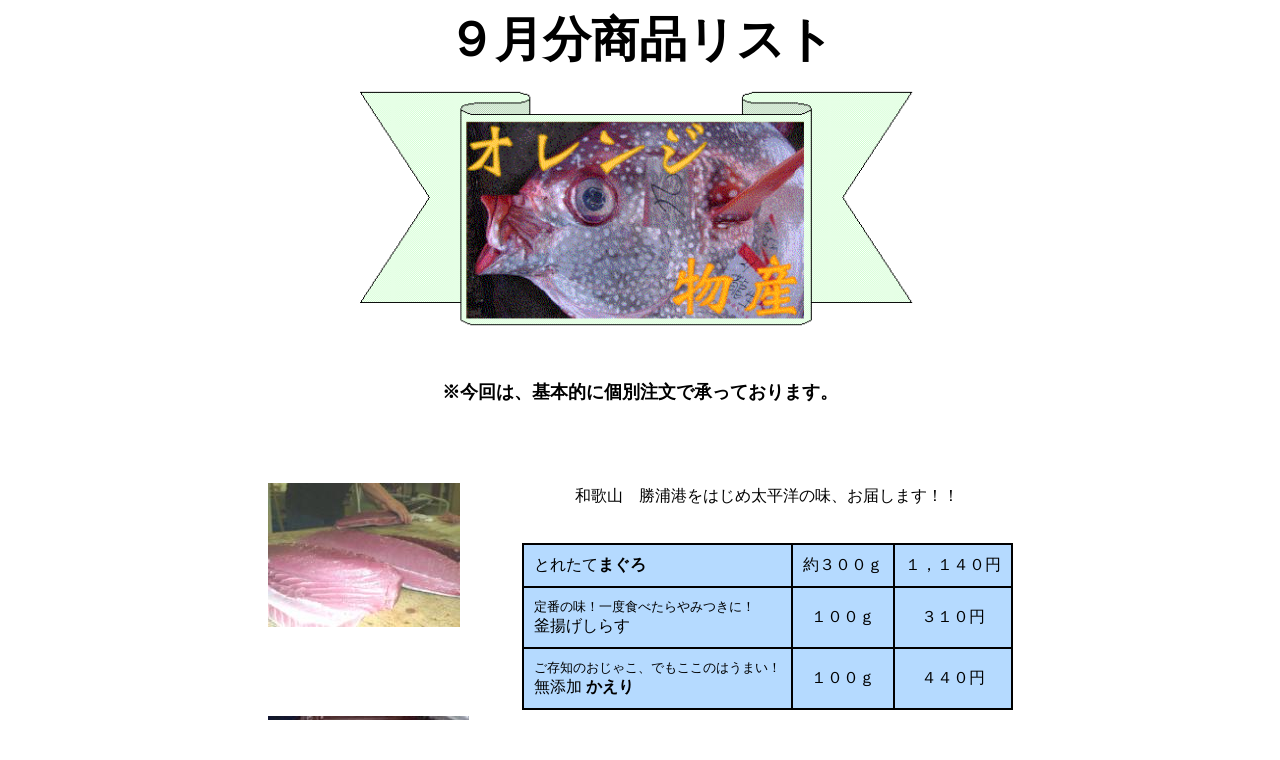

--- FILE ---
content_type: text/html
request_url: https://market.orangesystem.jp/list2002_09/list2002_09.html
body_size: 11678
content:
<!DOCTYPE HTML PUBLIC "-//W3C//DTD HTML 4.0 Transitional//EN">
<html>

<head>
<meta http-equiv="Content-Type"
content="text/html; charset=x-sjis">
<META name="GENERATOR" content="IBM HomePage Builder 2001 V5.0.2 for Windows">
<title>９月分商品リスト</title>
</head>

<body bgcolor="#FFFFFF">

<p align="center"><font size="7"
face="HGP創英角ﾎﾟｯﾌﾟ体"><strong>９月分商品リスト</strong></font></p>

<p align="center"><img src="image004.gif" width="561"
height="242"></p>
<P class="MsoNormal" align="center" style="text-align:center;text-indent:42.0pt"><SPAN style='font-family:"ＭＳ 明朝";mso-ascii-font-family:Century;mso-hansi-font-family:
Century'></SPAN></P>
<P align="center">　</P>
<P align="center"><FONT size="4"><STRONG>※今回は、基本的に個別注文で承っております。</STRONG></FONT><BR><BR>
</P>
<div align="center"><center>

<TABLE border="0" cellpadding="10">
    <tr>
        <td><IMG src="image005.jpg" width="192" height="144" border="0"></td>
        <TD align="center" valign="top" rowspan="2" colspan="3"><BR>
      <br>
        和歌山　勝浦港をはじめ太平洋の味、お届します！！<br>
        <b><br>
        </b><br>
        <TABLE border="1" cellpadding="10" cellspacing="0" bordercolor="#000000">
            
          <TR>
            <TD bgcolor="#b5daff">とれたて<B>まぐろ</B></TD>
            <TD align="center" bgcolor="#b5daff"><SPAN style='font-family:"ＭＳ 明朝";mso-ascii-font-family:
Century;mso-hansi-font-family:Century'>約３００ｇ</SPAN><SPAN lang="EN-US"></SPAN><SPAN style='font-family:"ＭＳ 明朝";mso-ascii-font-family:Century;mso-hansi-font-family:
Century'></SPAN></TD>
            <TD align="center" bgcolor="#b5daff">１，１４０円</TD>
          </TR>
          <TR>
            <TD bgcolor="#b5daff"><FONT size="2">定番の味！一度食べたらやみつきに！</FONT><BR>
            <SPAN style='font-family:"ＭＳ 明朝";mso-ascii-font-family:
Century;mso-hansi-font-family:Century'>釜揚げしらす</SPAN></TD>
            <TD align="center" bgcolor="#b5daff">１００ｇ<B><SPAN lang="EN-US"><SPAN style="mso-tab-count:1"></SPAN></SPAN></B><SPAN lang="EN-US"></SPAN><SPAN lang="EN-US"></SPAN></TD>
            <TD align="center" 　bgcolor="#b5daff" bgcolor="#b5daff">３１０円<SPAN lang="EN-US"></SPAN><SPAN style='font-family:"ＭＳ 明朝";mso-ascii-font-family:Century;mso-hansi-font-family:
Century'></SPAN></TD>
          </TR>
          <TR>
            <TD bgcolor="#b5daff"><SPAN style='font-size:9.0pt;mso-bidi-font-size:12.0pt;
font-family:"EPSON 丸ゴシック体Ｍ";mso-ascii-font-family:Century'><FONT size="2">ご存知のおじゃこ、でもここのはうまい！</FONT></SPAN><BR>
            <SPAN style='font-family:"ＭＳ 明朝";mso-ascii-font-family:
Century;mso-hansi-font-family:Century'>無添加</SPAN> <B><SPAN style='font-family:
"ＭＳ 明朝";mso-ascii-font-family:Century;mso-hansi-font-family:Century'>かえり</SPAN></B></TD>
            <TD align="center" bgcolor="#b5daff">１００ｇ<B><SPAN lang="EN-US"><SPAN style="mso-tab-count:1"></SPAN></SPAN></B><SPAN lang="EN-US"></SPAN><SPAN style='font-family:"ＭＳ 明朝";mso-ascii-font-family:Century;mso-hansi-font-family:
Century'></SPAN></TD>
            <TD align="center" bgcolor="#b5daff">４４０円<SPAN lang="EN-US"></SPAN><SPAN style='font-family:"ＭＳ 明朝";mso-ascii-font-family:Century;mso-hansi-font-family:
Century'></SPAN></TD>
          </TR>
        </TABLE>
      <BR>
      <TABLE border="1" cellpadding="10" cellspacing="0" bordercolor="#000000">
        <TBODY>
          <TR>
            <TD bgcolor="#b3ffb3">タチウオ</TD>
            <TD align="center" bgcolor="#b3ffb3">１匹4～500g</TD>
            <TD align="center" bgcolor="#b3ffb3">１，２５０円</TD>
          </TR>
          <TR>
            <TD bgcolor="#b3ffb3">生サンマ</TD>
            <TD align="center" bgcolor="#b3ffb3">１匹<B><SPAN lang="EN-US"><SPAN style="mso-tab-count:1"></SPAN></SPAN></B><SPAN lang="EN-US"></SPAN><SPAN lang="EN-US"></SPAN></TD>
            <TD align="center" 　bgcolor="#b5daff" bgcolor="#b3ffb3">１９０円<SPAN lang="EN-US"></SPAN><SPAN style='font-family:"ＭＳ 明朝";mso-ascii-font-family:Century;mso-hansi-font-family:
Century'></SPAN></TD>
          </TR>
          <TR>
            <TD bgcolor="#b3ffb3">生アジ</TD>
            <TD align="center" bgcolor="#b3ffb3">１匹<B><SPAN lang="EN-US"><SPAN style="mso-tab-count:1"></SPAN></SPAN></B><SPAN lang="EN-US"></SPAN><SPAN style='font-family:"ＭＳ 明朝";mso-ascii-font-family:Century;mso-hansi-font-family:
Century'></SPAN></TD>
            <TD align="center" bgcolor="#b3ffb3">７５０円<SPAN lang="EN-US"></SPAN><SPAN style='font-family:"ＭＳ 明朝";mso-ascii-font-family:Century;mso-hansi-font-family:
Century'></SPAN></TD>
          </TR>
          <TR>
            <TD bgcolor="#b3ffb3">ヨコワ</TD>
            <TD bgcolor="#b3ffb3">１匹3～4kg</TD>
            <TD bgcolor="#b3ffb3">７，５００円</TD>
          </TR>
        </TBODY>
      </TABLE>
      </TD>
    </tr>
    <tr>
        <td><img src="image006.jpg" width="201" height="151"></td>
    </tr>
    <TR>
      <TD rowspan="8" align="center"><img src="image008.jpg" width="201" height="151"><BR>
      <B>↑<SPAN style='font-family:"ＭＳ 明朝";mso-ascii-font-family:Century;mso-hansi-font-family:
Century'>あおりい</SPAN></B><B><SPAN style='font-family:"ＭＳ 明朝";mso-ascii-font-family:Century;mso-hansi-font-family:
Century'>か</SPAN><SPAN lang="EN-US"><SPAN style="mso-tab-count:1"></SPAN></SPAN></B></TD>
      <TD align="left" bgcolor="#b5daff"><B><SPAN style='font-family:"ＭＳ 明朝";mso-ascii-font-family:Century;mso-hansi-font-family:
Century'>さんまの開き</SPAN></B><SPAN style='font-family:"ＭＳ 明朝";mso-ascii-font-family:
Century;mso-hansi-font-family:Century'></SPAN></TD>
      <TD align="center" bgcolor="#b5daff">１枚</TD>
      <TD align="center" bgcolor="#b5daff">１５０円</TD>
    </TR>
    <TR>
      <TD align="left" bgcolor="#b5daff"><B><SPAN style='font-family:"ＭＳ 明朝";mso-ascii-font-family:Century;mso-hansi-font-family:
Century'>あじの開き</SPAN></B></TD>
      <TD align="center" bgcolor="#b5daff">２枚</TD>
      <TD align="center" bgcolor="#b5daff">３１０円</TD>
    </TR>
    <TR>
      <TD align="left" bgcolor="#b5daff"><B><SPAN style='font-family:"ＭＳ 明朝";mso-ascii-font-family:Century;mso-hansi-font-family:
Century'>あじのミリン干し</SPAN></B><SPAN style='font-family:"ＭＳ 明朝";mso-ascii-font-family:
Century;mso-hansi-font-family:Century'></SPAN></TD>
      <TD align="center" bgcolor="#b5daff">５～６匹</TD>
      <TD align="center" bgcolor="#b5daff">６３０円</TD>
    </TR>
    <TR>
      <TD bgcolor="#b5daff"><B><SPAN style='font-family:"ＭＳ 明朝";mso-ascii-font-family:Century;mso-hansi-font-family:
Century'>かわはぎのミリン干し</SPAN></B><SPAN style='font-family:"ＭＳ 明朝";mso-ascii-font-family:
Century;mso-hansi-font-family:Century'></SPAN></TD>
      <TD align="center" bgcolor="#b5daff">６～８匹</TD>
      <TD align="center" bgcolor="#b5daff">８８０円</TD>
    </TR>
    <TR>
      <TD align="left" bgcolor="#b5daff"><B><SPAN style='font-family:"ＭＳ 明朝";mso-ascii-font-family:Century;mso-hansi-font-family:
Century'><SPAN style='font-family:"ＭＳ 明朝";mso-ascii-font-family:Century;mso-hansi-font-family:
Century'>イ</SPAN>ワシまるぼし</SPAN></B><SPAN style='font-family:"ＭＳ 明朝";mso-ascii-font-family:Century;mso-hansi-font-family:
Century'></SPAN></TD>
      <TD align="center" bgcolor="#b5daff">１００ｇ</TD>
      <TD align="center" bgcolor="#b5daff">２５０円</TD>
    </TR>
    <TR>
      <TD align="left" bgcolor="#b5daff"><B><SPAN style='font-family:"ＭＳ 明朝";mso-ascii-font-family:Century;mso-hansi-font-family:
Century'></SPAN><SPAN lang="EN-US"><SPAN style="mso-tab-count:1"></SPAN></SPAN></B><B><SPAN style='font-family:"ＭＳ 明朝";mso-ascii-font-family:Century;mso-hansi-font-family:
Century'>あおりいか</SPAN><SPAN lang="EN-US"><SPAN style="mso-tab-count:1"></SPAN></SPAN></B><BR>
      <SPAN style='font-family:"ＭＳ 明朝";mso-ascii-font-family:Century;mso-hansi-font-family:
Century'>（とれたては透き通ってます！）</SPAN></TD>
      <TD align="center" bgcolor="#b5daff">１ｋｇ</TD>
      <TD align="center" bgcolor="#b5daff">２，５００円</TD>
    </TR>
    <TR>
      <TD align="left" bgcolor="#b5daff"><B><SPAN style='font-family:"ＭＳ 明朝";mso-ascii-font-family:Century;mso-hansi-font-family:
Century'>伊勢エビ</SPAN></B></TD>
      <TD align="center" bgcolor="#b5daff">１００ｇ</TD>
      <TD align="center" bgcolor="#b5daff">１，１３０円</TD>
    </TR>
    <TR>
      <TD align="left" bgcolor="#b5daff"><B><SPAN style='font-family:"ＭＳ 明朝";mso-ascii-font-family:Century;mso-hansi-font-family:
Century'>マダコ</SPAN></B></TD>
      <TD align="center" bgcolor="#b5daff">１００ｇ</TD>
      <TD align="center" bgcolor="#b5daff">２，２００円</TD>
    </TR>
    <TR>
      <TD rowspan="2" align="center"><IMG src="image009.jpg" width="216" height="148" border="0"><STRONG><BR>
      ↑解体したばかりのクジラ</STRONG></TD>
      <TD bgcolor="#ffd0e8"><B>くじら</B></TD>
      <TD bgcolor="#ffd0e8" align="center">１ｋｇ</TD>
      <TD bgcolor="#ffd0e8" align="center">６，８８０円</TD>
    </TR>
    <TR>
      <TD bgcolor="#ffd0e8"><B>くじら</B></TD>
      <TD bgcolor="#ffd0e8" align="center">５００ｇ</TD>
      <TD bgcolor="#ffd0e8" align="center">３，４４０円</TD>
    </TR>
    <TR>
      <TD rowspan="4"><IMG src="image013.jpg" width="232" height="158" border="0"></TD>
      <TD bgcolor="#dbdbb7"><B>さざえ</B><BR>
      <FONT size="2"><FONT size="2">１２～１３個位です。</FONT></FONT></TD>
      <TD bgcolor="#dbdbb7" align="center">１ｋｇ</TD>
      <TD bgcolor="#dbdbb7" align="center">２，５００円</TD>
    </TR>
    <TR>
      <TD bgcolor="#dbdbb7"><B>はまぐり</B><BR>
      <FONT size="2">１５～２０個位です。</FONT></TD>
      <TD bgcolor="#dbdbb7" align="center">１ｋｇ</TD>
      <TD bgcolor="#dbdbb7" align="center">１，８８０円</TD>
    </TR>
    <TR>
      <TD bgcolor="#dbdbb7"><B>おおあさり</B><BR>
      <FONT size="2">６～７個位です。</FONT></TD>
      <TD bgcolor="#dbdbb7" align="center">１ｋｇ</TD>
      <TD bgcolor="#dbdbb7" align="center">１，８８０円</TD>
    </TR>
    <TR>
      <TD bgcolor="#dbdbb7"><B>ひおぎ貝</B><BR>
      <FONT size="2">２枚貝で、ホタテ貝に似たお味です、<BR>
      一度ご賞味下さい。</FONT></TD>
      <TD bgcolor="#dbdbb7" align="center">１個</TD>
      <TD bgcolor="#dbdbb7" align="center">１３０円</TD>
    </TR>
    <tr>
        <TD align="center" rowspan="2" colspan="4" bgcolor="#ffe7ce"><BR><BR>
      これはうまい<br>
        <font size="4"><strong>★かつお酒盗</strong></font>　一瓶　　　１，０００円<BR><BR>
      <BR>
      <font
        size="4"><strong>★いかの塩辛</strong></font>　一瓶　　　　　８８０円<BR><BR>
      <BR>
      <strong>めはり屋</strong>の<BR>
      <font size="4"><strong>★めはり寿司</strong></font>　　５６０円<BR><BR>
      専用タレに漬けた高菜で、炊いたご飯にまいて・・・<BR>
      <FONT size="4"><STRONG>★めはり寿司セット</STRONG></FONT>　　２，２５０円<BR>
      <BR>
      <FONT size="2"><FONT size="2">ごはんにまいて・・・うますぎる！！！</FONT></FONT><BR>
      <font size="4"><strong>★高菜の塩漬け</strong></font>　　１，０００円<BR><BR><BR>
      <BR>
      <font size="3">上記のお値段は、取れ高などによって若干変わりますのでご了承下さい。</font></TD>
    </tr>
</TABLE>
</center></div><div align="center"><center>

<table border="0">
    <tr>
        <td>　　　　　　　　　　　　　　　　　　　　　　　　　　　　　　　　　　　　　<img
        src="../Picture/orange_sub_logo.gif" width="211"
        height="74"></td>
    </tr>
</table>
</center></div>

<p align="center"><a
href="../index.html">TOP</a></p>
<P></P></body>
</html>
